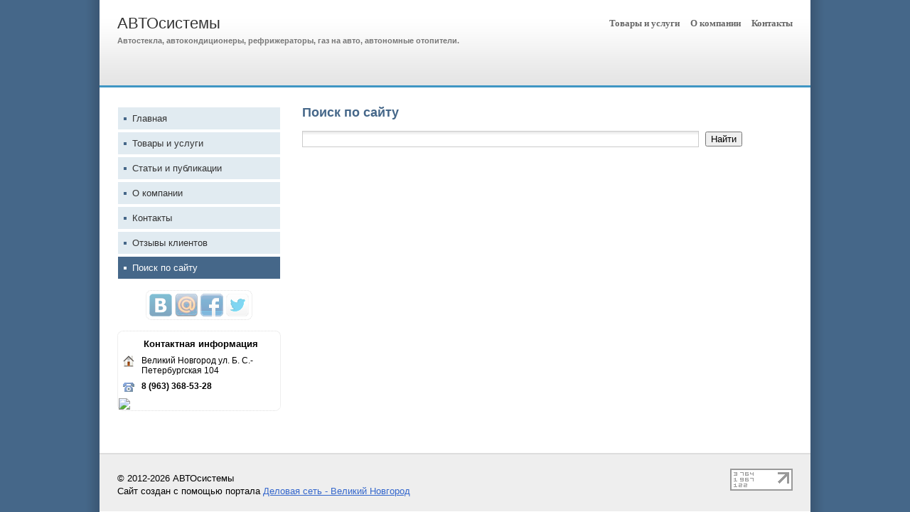

--- FILE ---
content_type: text/html; charset=UTF-8
request_url: http://gas.ds53.ru/search/
body_size: 4381
content:
<!DOCTYPE HTML PUBLIC "-//W3C//DTD HTML 4.01//EN" "http://www.w3.org/TR/html4/strict.dtd">
<html>
<head>
<meta http-equiv="Content-Type" content="text/html; charset=utf-8">
<meta name="viewport" content="width=device-width,initial-scale=1" />
<title>Поиск по сайту</title>
<meta property="og:title" content="Поиск по сайту" />
<meta property="og:image" content="/lib/conf/countries/russia/img/logo.gif" />
<link rel="image_src" href="/lib/conf/countries/russia/img/logo.gif" />
<script>window.yaContextCb=window.yaContextCb||[]</script>
<script type="text/javascript" src="https://yandex.ru/ads/system/context.js" async></script>
<link type="text/css" rel="stylesheet" href="//s.ds-russia.ru/css/firmsite/base.css?1569180409" />
<script type="text/javascript" src="//s.ds-russia.ru/lib/3rd_party/jquery/jquery.js?1421526626"></script>
<script type="text/javascript" src="//s.ds-russia.ru/js/common.js?1540153145"></script>
<script type="text/javascript" src="//s.ds-russia.ru/js/pretty_form.js?1494325048"></script>
<link type="text/css" rel="stylesheet" href="//s.ds-russia.ru/css/pretty_form.css?1540064032" />
<link type="text/css" rel="stylesheet" href="//s.ds-russia.ru/css/share.css?1496503660" />
<script type="text/javascript" src="//s.ds-russia.ru/js/share.js?1496503660"></script>
<script type="text/javascript" src="//s.ds-russia.ru/js/cdek.js?1540061116"></script>
<script type="text/javascript" src="//s.ds-russia.ru/js/basket.js?1540061116"></script>
<link type="text/css" rel="stylesheet" href="//s.ds-russia.ru/css/basket.css?1540061116" />
<link type="text/css" rel="stylesheet" href="//s.ds-russia.ru/css/firmsite/styles/blue_steel.css?1324536482" />
<link rel="shortcut icon" href="/favicon.ico" type="image/x-icon">
</head>

<body>

<div id="container" class="solid_content">
	<div id="mobileHeader">
		<div id="mobileMenuButton" class="mobileHeaderButtton"></div>
		<form id="mobileSearch" method="GET" action="/search/"><input name="text" type="text" class="text" value="" placeholder="поиск по сайту"></form>
		<div id="mobileBasketButton" class="mobileHeaderButtton"></div>
	</div>

	<div id="header">
		<div class="header_bg_opacity"></div>
		<div class="header_inner">
			<div id="title_box">
								<div class="title_text">
					<a href="/">АВТОсистемы</a>					<strong>Автостекла, автокондиционеры, рефрижераторы, газ на авто, автономные отопители.</strong>				</div>
			</div>		
			
			<div id="header_right_block">
								<div id="top_menu">
											<a href="/goods/">Товары и услуги</a>
											<a href="/about/">О компании</a>
											<a href="/contacts/">Контакты</a>
									</div>
				
							</div>
		</div>
	</div>
	
	<div id="visual"></div>

	<div id="main" class="solid_content left_side">
		<div class="load-container"><div class="loader"></div></div>	
		<div id="content_column">
			<h1>Поиск по сайту</h1>
			<div id="bEeHkD"></div><div class="tjrwsf"><div class="ozhpnr">
		<!-- Yandex.RTB R-A-50894-1 -->
		<div id="yandex_rtb_R-A-50894-1"></div>
		<script>window.yaContextCb.push(()=>{
		  Ya.Context.AdvManager.render({
			renderTo: 'yandex_rtb_R-A-50894-1',
			blockId: 'R-A-50894-1'
		  })
		})</script>
		</div></div>			<form action="/search/" class="search_form">
	<input type="text" name="text" class="text" value="">
	<input type="submit" value="Найти" class="button">
</form>

					</div>

		<div id="menu_column">
		<div id="left_menu">
	<a href="/"><i></i>Главная</a>
	<a href="/goods/"><i></i>Товары и услуги</a>
	<a href="/articles/"><i></i>Статьи и публикации</a>
	<a href="/about/"><i></i>О компании</a>
	<a href="/contacts/"><i></i>Контакты</a>
	<a href="/reviews/"><i></i>Отзывы клиентов</a>
	<a href="/search/" class="selected"><i></i>Поиск по сайту</a>
</div>				<div class='ShareButtons ru'></div>
		
		
		<div class="contacts">
	<div class="header">Контактная информация</div>

	<table><col width=30>
	<tr><th><img src="https://s.ds-russia.ru/img/public_icons/address.png"></th><td>Великий Новгород ул. Б. С.-Петербургская 104</td></tr><tr><th><img src="https://s.ds-russia.ru/img/public_icons/phone.gif"></th><td><b class='companyPhoneNumber'>8 (963) 368-53-28</b></td></tr>	</table>

	<a href="/contacts/#map" class="hideOnMobile"><img class='map' src='//static-maps.yandex.ru/1.x/?ll=31.275040078908,58.557183236658&pt=31.275040078908,58.557183236658,pmrdm&l=map&size=226,170&z=12'></a>
</div>		</div>

	</div>
	
	<div class="mobileSidebar">
		<div class="close">×</div>
		
		<div class="mobileSidebarInner">
			<div class="sidebarTitle"><noindex>АВТОсистемы</noindex></div>
			<div class="sidebarTopMenu"></div>
		</div>
	</div>

	<div id="footer_pad"></div>
</div>

<div id="footer">
	<div class="footer_text">
	&copy;
	2012-2026 АВТОсистемы	<div class="createdBy">Сайт создан с помощью портала <a href='https://www.ds53.ru'>Деловая сеть - Великий Новгород</a></div>
	</div>
	<div id="counters_bottom"><script type="text/javascript"><!--
		new Image().src = "//counter.yadro.ru/hit;ds_all?r"+
		escape(document.referrer)+((typeof(screen)=="undefined")?"":
		";s"+screen.width+"*"+screen.height+"*"+(screen.colorDepth?
		screen.colorDepth:screen.pixelDepth))+";u"+escape(document.URL)+
		";"+Math.random();//--></script>
		
		<noindex>
		<a href="http://www.liveinternet.ru/stat/ds_all/" target="_blank" rel="nofollow">
		<img src="//counter.yadro.ru/logo;ds_all?14.2"
		title="LiveInternet: показано число просмотров за 24 часа, посетителей за 24 часа и за сегодня"
		alt="" border="0" width="88" height="31"/></a>
		</noindex>

<!-- Yandex.Metrika counter -->
		<script type="text/javascript">
		(function (d, w, c) {
			(w[c] = w[c] || []).push(function() {
				try {w.yaCounter19587748 = new Ya.Metrika({id:19587748, params: {fid_1192298: true}});
w.yaCounter34868715 = new Ya.Metrika({id:34868715});
w.yaCounter19665292 = new Ya.Metrika({id:19665292});
} catch(e) { }
			});

			var n = d.getElementsByTagName("script")[0],
				s = d.createElement("script"),
				f = function () { n.parentNode.insertBefore(s, n); };
			s.type = "text/javascript";
			s.async = true;
			s.src = (d.location.protocol == "https:" ? "https:" : "http:") + "//mc.yandex.ru/metrika/watch.js";

			if (w.opera == "[object Opera]") {
				d.addEventListener("DOMContentLoaded", f, false);
			} else { f(); }
		})(document, window, "yandex_metrika_callbacks");
		</script><noscript><div><img src="//mc.yandex.ru/watch/19587748" style="position:absolute; left:-9999px;" alt="" /></div></noscript>
<noscript><div><img src="//mc.yandex.ru/watch/34868715" style="position:absolute; left:-9999px;" alt="" /></div></noscript>
<noscript><div><img src="//mc.yandex.ru/watch/19665292" style="position:absolute; left:-9999px;" alt="" /></div></noscript>
<!-- /Yandex.Metrika counter --></div>
</div>

<script type="text/javascript">
var region_id = '53';

(function() {
	var hasYandexDirectBlocks = document.getElementsByClassName('yad').length > 0;
	var isYandexDirectLoaded = Boolean(window.Ya && window.Ya.Context);
	
	var adv = 0;
	if (hasYandexDirectBlocks) {
		adv = isYandexDirectLoaded ? 2 : 1;
	}

	var stat_src = "/stat_counter.php"
	+ "?url=" + escape(document.URL)
	+ "&ref=" + escape(document.referrer)
	+ "&region=53" + "&firm=1192298" + "&user=0"
	+ "&type=2" + "&subtype=11" + "&uid=70104"
	+ "&adv=" + adv
	+ "&sign=981a1f91a6d7c38ed859f6b197a04e6e" + "&date=1769383888" + "&rand=" + Math.random();

	document.write('<sc' + 'ript type="text/javascript" src="' + stat_src + '"></sc' + 'ript>');
})();
</script>
<script type="text/javascript" src="//s.ds-russia.ru/lib/3rd_party/fancybox3/jquery.fancybox.min.js?1494325048"></script>
<link type="text/css" rel="stylesheet" href="//s.ds-russia.ru/lib/3rd_party/fancybox3/jquery.fancybox.min.css?1494325048" />
<script type="text/javascript">
$(function() {
	if (isMobile) {
		//$('#content_column').html($('#content_column').html().replace(/(&nbsp;)+/ig, ' ').replace(/([*=_-]){10,}/g, '$1$1$1$1$1$1$1$1$1$1'));
		
		// === Videos fluid width ===
		var $allVideos = $("iframe[src*='//www.youtube.com'], object[data*='//www.youtube.com'], embed[src*='//www.youtube.com']");

		if ($allVideos.length > 0) {
			// Figure out and save aspect ratio for each video
			$allVideos.each(function() {
			  $(this)
				.attr('data-aspectRatio', this.height / this.width)

				// and remove the hard coded width/height
				.removeAttr('height')
				.removeAttr('width')
				.removeAttr('style');
			});

			// When the window is resized
			$(window).resize(function() {
				// Resize all videos according to their own aspect ratio
				$allVideos.each(function() {
					var newWidth = $(this).closest("p,div,td").width();
					
					var $el = $(this);
					$el.width(newWidth).height(newWidth * $el.attr('data-aspectRatio'));
				});

			// Kick off one resize to fix all videos on page load
			}).resize();
		}
		
		// Adopt content styles
		$('#content_column table, #content_column th, #content_column td, #content_column img').removeAttr('height').removeAttr('width').removeAttr('style');
		$('colgroup').remove();
		
		// Sidebar
		$('#mobileMenuButton').click(function() {
			$('#container').addClass("sidebarOpen");
		});
		
		$('.mobileSidebar .close').click(function() {
			$('#container').removeClass("sidebarOpen");
		});
		
		$('#left_menu').clone().appendTo('.sidebarTopMenu').show();
		
		/* Misc */
		$('#visual').click(function() {window.location = "/"});
		
		$('.goods_preview').addClass('hideOnMobile').clone()
			.addClass('hideOnDesktop').insertAfter('.goods_price_block');
		$('.goods_price_block').show();
		
		addPhoneLink($('.orderPhone span'));
		addPhoneLink($('.companyPhoneNumber'));
		
		function addPhoneLink(node) {
			if (node.length > 0) {
				var phone = node.text();
				var phoneRaw = phone.replace(/[^0-9+]/g, '');
				
				node.html('<a href="tel:' + phoneRaw + '">' + phone + '</a>');
			}
		}
	}
	
	$('a.previewImage').fancybox();
	
	if(!$.browser.msie) {
		var input = $('#search input.text');
		input.val(input.attr('placeholder')).focus(function(){input.val('')});
	}
	
	// Special feedback form handler
	$('a[href=#feedback]').click(function() {
		openFancyboxAjaxPopup('/ajax/html/common/feedback/?ITEM_ID=' + 1192298);
		return false;
	});
	
	$(window).load(function() {
		$('.load-container').hide();
	});
});
</script>


</body>
</html>